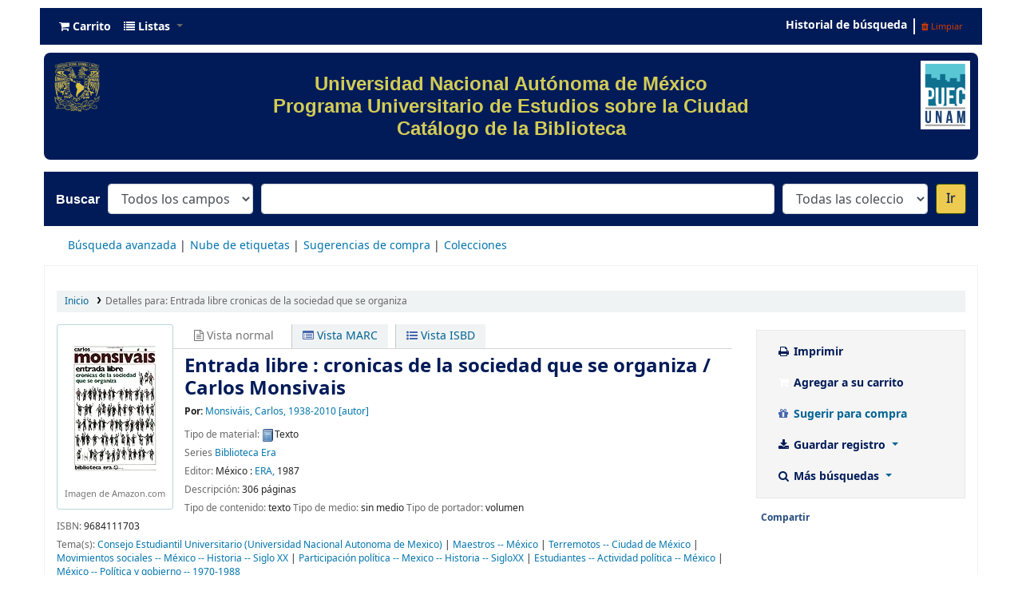

--- FILE ---
content_type: text/html; charset=UTF-8
request_url: https://bibliotecapuec.bibliotecas.unam.mx:81/cgi-bin/koha/opac-detail.pl?biblionumber=164
body_size: 17320
content:











 





<!DOCTYPE html>
<!-- TEMPLATE FILE: opac-detail.tt -->





<html lang="es-ES" class="no-js">
<head>

<title>Detalles de:  Entrada libre    cronicas de la sociedad que se organiza        &rsaquo; PUEC - UNAM Koha</title>


<meta http-equiv="Content-Type" content="text/html; charset=utf-8" />
<meta name="generator" content="Koha 21.1105000" /> <!-- leave this for stats -->
<meta name="viewport" content="width=device-width, initial-scale=1" />

<link rel="shortcut icon" href="/opac-tmpl/bootstrap/images/favicon.ico" type="image/x-icon" />

 <link type="text/css" rel="stylesheet" href="/opac-tmpl/bootstrap/lib/jquery/jquery-ui-1.12.1.min_21.1105000.css">


 
 
 


 <link type="text/css" rel="stylesheet" href="/opac-tmpl/bootstrap/css/opac_21.1105000.css">




 <link href="/opac-tmpl/bootstrap/css/print_21.1105000.css" type="text/css" media="print" rel="stylesheet">


 <style>/*Para quitar el logo de Koha del encabezado*/
#logo {
   display: none;
}

/*class navbar color (Barra superior)*/
.navbar
{
  background-color: #001b58; 
  line-height: 0.8;
  margin: 10px;
}

/*navbar color*/
.navbar-inverse .navbar-inner{
  background-image: linear-gradient(to bottom, #001b58, #001b58);
  border-color: #001b58;
  background-color: #001b58;
}

.navbar-inverse .nav li.dropdown.open>.dropdown-toggle, .navbar-inverse .nav li.dropdown.active>.dropdown-toggle, .navbar-inverse .nav li.dropdown.open.active>.dropdown-toggle {
    background-color: #001b58;
    color: #fffff;
}

/*Carrito*/
.cartlabel {
 -webkit-text-fill-color: #ffffff;
}
/*Carrito al pasar mouse*/
.cartlabel:hover{
-webkit-text-fill-color: #edca50;
}

/*Icono de carrito*/
.fa-shopping-cart{
-webkit-text-fill-color: #fff;
}
/*Ingresar al pasar mouse*/
.fa-shopping-cart:hover{
-webkit-text-fill-color: #edca50;
}

/*Listas*/
.listslabel {
-webkit-text-fill-color: #fff;
}
/*Listas al pasar mouse*/
.listslabel:hover{
-webkit-text-fill-color: #edca50;
}

/*Icono de listas*/
.fa-list{
-webkit-text-fill-color: #fff;
}
/*Ingresar al pasar mouse*/
.fa-list:hover{
-webkit-text-fill-color: #edca50;
}

/*Idioma*/
.langlabel {
-webkit-text-fill-color: #fff;
}
/*Idioma al pasar mouse*/
.langlabel:hover{
-webkit-text-fill-color: #edca50;
}

/*Bandera Idioma*/
.fa-flag{
-webkit-text-fill-color: #fff;
}

/*Bandera al pasar mouse*/
.fa-flag:hover{
-webkit-text-fill-color: #edca50;
}

/*Historial de búsqueda*/
.nav-link.login-link{
-webkit-text-fill-color: #FFF;
}

/*Historial de búsqueda al pasar el mouse*/
.nav-link.login-link:hover{
-webkit-text-fill-color: #edca50;
}

/*Bievenido*/
.userlabel{
-webkit-text-fill-color: #fff;
}

.userlabel:hover{
  -webkit-text-fill-color: #edca50;
}

.members{
-webkit-text-fill-color: #edca50;
}


/*Usuario logueado*/
a.loggedinusername{
  -webkit-text-fill-color: #001B58;
}

a.loggedinusername: hover{
  -webkit-text-fill-color: #edca50;
}

a.login-link {
  -webkit-text-fill-color: #001B58;
}


/*Barra de busqueda*/
#opac-main-search.mastheadsearch
{
  background-color: #001b58
}

/*Botón IR para búsquedas*/
.btn-primary:hover{
background: #edca50;
color: #001b58;
box-shadow: inset 0 0 0 3px #001b58;
}

.nolibrarypulldown{
border-color:#001b58;
}

/*Opciones panel derecho en el detalle del registro*/

.dropdown-toggle {
-webkit-text-fill-color: #001b58;
}
/*Opciones que despliegan listas al pasar mouse*/
.dropdown-toggle:hover{
-webkit-text-fill-color: #edca50;
}

/*Navegar resultados*/
.nav_results {
-webkit-text-fill-color: #001b58;
}

/*Hacer Reserva*/
.reserve{
-webkit-text-fill-color: #001b58;
}
/*Reserva al pasar mouse*/
.reserve:hover{
-webkit-text-fill-color: #edca50;
}

/*Imprimir*/
.print-large{
-webkit-text-fill-color: #001b58;
}
/*Imprimir al pasar mouse*/
.print-large:hover{
-webkit-text-fill-color: #edca50;
}

/*Imprimir*/
.print-large{
-webkit-text-fill-color: #001b58;
}
/*Imprimir al pasar mouse*/
.print-large:hover{
-webkit-text-fill-color: #edca50;
}

/*Guardar en sus listas*/
.addtoshelf{
-webkit-text-fill-color: #001b58;
}
/*Guardar en sus listas al pasar mouse*/
.addtoshelf:hover{
-webkit-text-fill-color: #edca50;
}

/*Agregar a su carrito*/
.addtocart{
-webkit-text-fill-color: #001b58;
}
/*Agregar a su carrito al pasar mouse*/
.addtocart:hover{
-webkit-text-fill-color: #edca50;
}

/*Quitar resaltado*/
.highlight_toggle{
-webkit-text-fill-color: #001b58;
}
/*Quitar resaltado al pasar mouse*/
.highlight_toggle:hover{
-webkit-text-fill-color: #edca50;
}

/*TITULO EN EL DETALLE DEL REGISTRO*/
.title{
-webkit-text-fill-color: #001b58;
}

/*navlist color*/
#nav a {
  color:#fff;
  border-color: #001b58;
  background-color: #001b58;
}

/*opacheader*/
#opacheader {
  background-color: #001b58; 
  border-radius: 8px; 
  color: white; 
  font-family: Arial;
   font-size:30px; 
  font-size:1vw; 
  width:auto;
  }

/*opacheader logos*/
.logounam{max-width:150px; height: auto; padding: 10px; 
 margin-bottom:10px; float:none;}

.logodep{max-width:100px; height: auto; padding: 10px;  margin-bottom:10px;} 

#menu1{color: #001b58; text-align: center;}
/*body color*/
body {
    background-color: #fff;
    font-family: arial;
    font-size: 14px;
}

/*searchbox background*/
.mastheadsearch {
/*    background: linear-gradient(to bottom, #001b58 50%, #001b58 100%)repeat scroll 0% 0% transparent;*/
background: linear-gradient(to bottom, #001b58 50%, #001b58 100%)repeat scroll 0% 0% transparent;
}

/*search label made white*/
.mastheadsearch label {
    color: #ffffff !important;
    font-family: 'Roboto', sans-serif !important;
    font-weight: 500;
    font-size: 18px;
    color: #001b58;
    background-color: #001b58;
}

.form_inline{
background-color: #001b58;
}

#opac-main-search select{max-width: 20em;}

/*Search button color*/
.btn-primary {
    color: #001b58;
    text-shadow: 0px -1px 0px rgba(0, 0, 0, 0.25);
    background-color: #fff!important;
    background-image: linear-gradient(to bottom, #edca50, #edca50);
     
}

#daily-quote {
    border: 1px solid #B3B3AF;
    border-radius: 15px 15px 15px 15px;
    margin:auto;
    text-align: center; 
}

hr {height: 0; width: 100%;}

.imgR{
  border-radius: 25%;
}

#footer{background-color: #001b58; border-radius: 20px; padding:15px;font-family: "Arial", Georgia, Serif; color: #D3CC55;line-height: 15px;}

/*Botón de Buscar en Búsqueda avanzada*/
.btn-success:hover{
  background: #edca50;
  color: #001b58;
   box-shadow: inset 0 0 0 3px #001b58;
}

.itemTitle {
    padding-top:30px;
}

#shelfbrowser td, #shelfbrowser th {
padding: 3px 5px;
width: 20%;
}

#shelfbrowser table, #shelfbrowser td, #shelfbrowser th {
    border: 0;
    font-size: 90%;
    text-align: center;
    background-color: #fff;
}

/*Opac Credits*/
#opaccredits
{
  background-color: #001b58; 
  color: #fff;
  line-height: 0.9;
  margin: 10px;
  border-radius: 9px;
  font-family: arial;
  font-size: 14px;
  color: #edca50;
}

.itemTitle {
    padding-top:30px;
}


/* CSS for Koha CoverFlow Plugin 
   This CSS was added automatically by installing the CoverFlow plugin
   Please do not modify */
.coverflow {
    height:100px;
    margin-left:25px;
    width:200px; 
}
</style>



 <link href="https://bibliotecapuec.bibliotecas.unam.mx:81/cgi-bin/koha/opac-search.pl?format=opensearchdescription" rel="search" title="Buscar PUEC - UNAM" type="application/opensearchdescription+xml">
 <link rel="unapi-server" type="application/xml" title="unAPI" href="https://bibliotecapuec.bibliotecas.unam.mx:81/cgi-bin/koha/unapi" />


<script>
    var Koha = {};
    function _(s) { return s } // dummy function for gettext
</script>

 <script src="/opac-tmpl/bootstrap/es-ES/js/locale_data_21.1105000.js"></script>

<script src="/opac-tmpl/bootstrap/js/Gettext_21.1105000.js"></script>
<script src="/opac-tmpl/bootstrap/js/i18n_21.1105000.js"></script>

<script src="/opac-tmpl/bootstrap/lib/modernizr.min_21.1105000.js"></script>
<link type="text/css" rel="stylesheet" href="/opac-tmpl/bootstrap/lib/font-awesome/css/font-awesome.min_21.1105000.css">





<link id='flipster-css' href='/api/v1/contrib/coverflow/static/jquery-flipster/jquery.flipster.min.css' type='text/css' rel='stylesheet' />
<style>
    /* CSS for Koha CoverFlow Plugin 
       This CSS was added automatically by installing the CoverFlow plugin
       Please do not modify */
    .coverflow {
        height:160px;
        margin-left:25px;
        width:850px;
    }

    .coverflow img,.coverflow .item {
        -moz-border-radius:10px;
        -moz-box-shadow:0 5px 5px #777;
        -o-border-radius:10px;
        -webkit-border-radius:10px;
        -webkit-box-shadow:0 5px 5px #777;
        border-radius:10px;
        box-shadow:0 5px 5px #777;
        height:100%;
        width:100%;
    }

    .itemTitle {
        padding-top:30px;
    }

    .coverflow .selectedItem {
        -moz-box-shadow:0 4px 10px #0071BC;
        -webkit-box-shadow:0 4px 10px #0071BC;
        border:1px solid #0071BC;
        box-shadow:0 4px 10px #0071BC;
    }
    /* End of CSS for Koha CoverFlow Plugin */
</style>
    

 <link type="text/css" rel="stylesheet" href="/opac-tmpl/lib/emoji-picker/css/emoji_21.1105000.css">
 
 <link rel="stylesheet" type="text/css" href="/opac-tmpl/lib/Chocolat/css/chocolat_21.1105000.css">
</head>





 


 




 

<body ID="opac-detail" class="branch-default scrollto" >















<button id="scrolltocontent">Saltar al contenido principal</button>
<div id="wrapper">
 <div id="header-region" class="noprint">
 <nav class="navbar navbar-expand">
 <div id="logo">
 <a class="navbar-brand" href="/cgi-bin/koha/opac-main.pl">
  PUEC - UNAM  </a>
 </div>
 
 <div id="cartDetails" class="cart-message">Su carrito está vacío</div>
 
 <ul id="cart-list-nav" class="navbar-nav">
 
 <li class="nav-item js-show">
 <a class="nav-link" href="#" id="cartmenulink" role="button" title="Reunir ítems en los que esta interesado">
 <i id="carticon" class="fa fa-shopping-cart fa-icon-black" aria-hidden="true"></i> <span class="cartlabel">Carrito</span> <span id="basketcount"></span>
 </a>
 </li>
 
 <li class="divider-vertical"></li>
 
 <li class="nav-item dropdown">
 <a aria-expanded="false" aria-haspopup="true" class="nav-link dropdown-toggle" data-toggle="dropdown" href="/cgi-bin/koha/opac-shelves.pl" id="listsmenu" role="button" title="Mostrar listas"><i class="fa fa-list fa-icon-black" aria-hidden="true"></i> <span class="listslabel">Listas</span>
 </a>
 <div aria-labelledby="listsmenu" role="menu" class="dropdown-menu">
 
 
 
 <a class="dropdown-item" href="/cgi-bin/koha/opac-shelves.pl?op=list&amp;public=0" tabindex="-1" role="menuitem"><strong>Sus listas</strong></a>
 
 <a class="dropdown-item" href="/cgi-bin/koha/opac-shelves.pl?op=add_form" tabindex="-1" role="menuitem">Ingrese para crear sus propias listas</a>
 
 
 </div> <!-- / .dropdown-menu -->
 </li> <!-- / .nav-item.dropdown -->
 
 </ul> <!-- / .navbar-nav -->

 
 
 <ul id="members" class="navbar-nav">
 <li class="nav-item dropdown">
 
 
 
 
 

 
 </li>
 
 
 <li class="nav-item search_history">
 <a class="nav-link login-link" href="/cgi-bin/koha/opac-search-history.pl" title="Ver su historial de búsqueda">Historial de búsqueda</a>
 </li>
 <li class="divider-vertical"></li>
 <li class="nav-item">
 <a class="nav-link logout clearsh" href="/cgi-bin/koha/opac-search-history.pl?action=delete" title="Eliminar historial de búsqueda"><i class="fa fa-trash" aria-hidden="true"></i> Limpiar</a>
 </li>
 
 
 </ul>
 
 </nav> <!-- /navbar -->

 
 <div class="container-fluid">
 <div class="row">
 <div class="col">
 
 
 <div id="opacheader">
 
 <div class="default_item">
 
 <div class="default_body"><div><a href="https://www.unam.mx" target="_blank" rel="noopener"> <img height="7%" width="7%" class="logounam" style="float: left;" src="/opac-tmpl/bootstrap/images/unam_oro.gif" alt="" /> </a> <a href="https://www.puec.unam.mx" target="_blank" rel="noopener"><img height="7%" width="7%" class="logodep" style="float: right;" src="/opac-tmpl/bootstrap/images/logo-puec.png" alt="" /> </a>
<h1 align="center" style="padding-top: 25px; padding-right: 25px; padding-bottom: 25px;"><span style="color: #d3cc55;">Universidad Nacional Aut&oacute;noma de M&eacute;xico</span><br /><span style="color: #d3cc55;">Programa Universitario de Estudios sobre la Ciudad </span><br /><span style="color: #d3cc55;">Cat&aacute;logo de la Biblioteca </span></h1>
</div></div>
 </div>
 
 </div>
 

 </div>
 </div>
 </div>
 

 </div> <!-- / header-region -->

 
 <div class="container-fluid">
 
 <div class="row">
 <div class="col">
 <div id="opac-main-search" class="mastheadsearch">
 
 <form name="searchform" method="get" action="/cgi-bin/koha/opac-search.pl" id="searchform">
 <div class="form-row align-items-center">
 <div class="col-sm-auto order-1 order-sm-1">
 <label for="masthead_search"> Buscar  </label>
 </div>
 <div class="col-sm-auto order-2 order-sm-2">
 <select name="idx" id="masthead_search" class="form-control">
 
 <option value="">Todos los campos</option>
 
 
 <option value="ti">Título</option>
 
 
 <option value="au">Autor</option>
 
 
 <option value="su">Tema</option>
 
 
 <option value="nb">ISBN</option>
 
 
 <option value="ns">ISSN</option>
 
 
 <option value="se">Series</option>
 
 
 
 <option value="callnum">Clasificación</option>
 
 
 </select>
 </div> <!-- /.col-sm-auto -->

 <div class="col order-4 order-sm-3">
 
 <input class="transl1 form-control" id="translControl1" name="q" title="Escriba el término de búsqueda" type="text" /><span id="translControl"></span>
 
 </div> <!-- /.col -->

 
 <div class="col-sm col-md-3 col-lg-2 order-3 order-sm-4">
 <select name="limit" id="select_library" class="form-control">
 <option value="">Todas las colecciones</option>

 

 
 
 <option value="branch:L2950">Libros. PUEC</option>
 
 
 
 <option value="branch:P2950">Revistas</option>
 
 
 
 <option value="branch:T2950">Tesis</option>
 
 

 
 </select> <!-- /#select_library -->
 </div> <!-- /.col-sm-auto -->
 <div class="col-sm-auto order-5">
 <button type="submit" id="searchsubmit" class="btn btn-primary">Ir</button>
 </div>
 
 </div> <!-- /.form-row -->
 <input type="hidden" name="weight_search" value="1">
 </form>
 
 </div><!-- /#opac-main-search -->
 </div> <!-- /.col -->
 </div> <!-- /.row -->
 

 <div class="row">
 <ul class="nav" id="moresearches">
 <li class="nav-item">
 <a href="/cgi-bin/koha/opac-search.pl">Búsqueda avanzada</a>
 </li>
 
 
 
 
 
 <li class="nav-item">
 <a href="/cgi-bin/koha/opac-tags.pl">Nube de etiquetas</a>
 </li>
 
 
 
 
 
 
 <li class="nav-item">
 <a href="/cgi-bin/koha/opac-suggestions.pl?suggested_by_anyone=1">Sugerencias de compra</a>
 </li>
 
 
 <li class="nav-item">
 <a id="library_page" href="/cgi-bin/koha/opac-library.pl">
  Colecciones  </a>
 </li>
 
 </ul> <!-- /.nav#moresearches -->
 </div> <!-- /.row -->
 </div> <!-- /.container-fluid -->
 

 <!-- Login form hidden by default, used for modal window -->
 <div id="loginModal" class="modal" tabindex="-1" role="dialog" aria-labelledby="modalLoginLabel" aria-hidden="true">
 <div class="modal-dialog">
 <div class="modal-content">
 <div class="modal-header">
 <h2 class="modal-title" id="modalLoginLabel">Ingresar a su cuenta</h2>
 <button aria-label="Cerrar" class="closebtn" data-dismiss="modal" type="button">
 <span aria-hidden="true">&times;</span>
 </button>
 </div>
 <form action="/cgi-bin/koha/opac-user.pl" method="post" name="auth" id="modalAuth">
 <input type="hidden" name="has-search-query" id="has-search-query" value="" />
 <div class="modal-body">
 
 
 
 <input type="hidden" name="koha_login_context" value="opac" />
 <fieldset class="brief">
 <label for="muserid">Usuario:</label><input type="text" id="muserid" name="userid" autocomplete="off" />
 <label for="mpassword">Contraseña:</label><input type="password" id="mpassword" name="password" autocomplete="off" />
 
 <div id="nologininstructions-modal" class="nologininstructions">
 
 
 <div id="OpacLoginInstructions">
 
 <div class="default_item">
 
 <div class="default_body">Si a&uacute;n no tiene usuario y contrase&ntilde;a, vaya al mostrador de circulaci&oacute;n la pr&oacute;xima vez que est&eacute; en la biblioteca.</div>
 </div>
 
 </div>
 

 </div>
 
 
 <div id="forgotpassword-modal" class="forgotpassword">
 <a href="/cgi-bin/koha/opac-password-recovery.pl">¿Olvidó su contraseña?</a>
 </div>
 
 
 </fieldset>
 
 </div>
 
 <div class="modal-footer">
 <input class="btn btn-primary" type="submit" value="Ingresar" />
 </div>
 
 </form> <!-- /#auth -->
 </div> <!-- /.modal-content -->
 </div> <!-- /.modal-dialog -->
 </div> <!-- /#modalAuth -->


<div class="main">
 <nav id="breadcrumbs" aria-label="Breadcrumb" class="breadcrumbs">
 <ol class="breadcrumb">
 <li class="breadcrumb-item">
 <a href="/cgi-bin/koha/opac-main.pl">Inicio</a>
 </li>
 <li class="breadcrumb-item active">
 <a href="#" aria-current="page"><span>Detalles para: </span>
 <span class="biblio-title">Entrada libre </span>
  <span class="subtitle">cronicas de la sociedad que se organiza </span>





</a>
 </li>
 </ol>
 </nav> <!-- /#breadcrumbs -->

 <div class="container-fluid">
 <div class="row">
 <div class="col-lg-9">
 <div id="catalogue_detail_biblio" class="maincontent" data-biblionumber="164">

 <div class="bookcover">

 <div id="biblio-cover-slider" class="cover-slider">
 

 
 <div class="cover-image" id="amazon-bookcoverimg">
 <a href="https://images-na.ssl-images-amazon.com/images/P/9684111703.01.LZZZZZZZ.jpg" title="Imagen de cubierta de Amazon">
 <img alt="Imagen de cubierta de Amazon" data-link="http://www.amazon.com/gp/reader/9684111703#reader-link" src="https://images-na.ssl-images-amazon.com/images/P/9684111703.01.MZZZZZZZ.jpg" />
 </a>
 <div class="hint">Imagen de Amazon.com</div>
 </div>
 

 

 

 

 

 
 

 
 </div> <!-- /.cover-slider -->

 </div><!-- / .bookcover -->

 <abbr class="unapi-id" title="koha:biblionumber:164"><!-- unAPI --></abbr>
 
 <span class="Z3988" title="ctx_ver=Z39.88-2004&amp;amp;rft_val_fmt=info%3Aofi%2Ffmt%3Akev%3Amtx%3Abook&amp;amp;rft.genre=book&amp;amp;rft.btitle=Entrada%20libre%20%3A%20cronicas%20de%20la%20sociedad%20que%20se%20organiza%20%2F&amp;amp;rft.isbn=9684111703&amp;amp;rft.au=Monsiv%C3%A1is%2C%20Carlos%2C"></span>
 

 <div id="views">
 <span class="view current-view"><span id="Normalview"><i class="fa fa-file-text-o" aria-hidden="true"></i> Vista normal</span></span>
 <span class="view">
 <a id="MARCview" class="btn btn-link" href="/cgi-bin/koha/opac-MARCdetail.pl?biblionumber=164"><i class="fa fa-list-alt" aria-hidden="true"></i> Vista MARC</a>
 </span>
 
 <span class="view"><a id="ISBDview" class="btn btn-link" href="/cgi-bin/koha/opac-ISBDdetail.pl?biblionumber=164"><i class="fa fa-list-ul" aria-hidden="true"></i> Vista ISBD</a></span>
 
 </div>

 

<div class="record" vocab="http://schema.org/" typeof="CreativeWork Producto" resource="#registro">
<h1 class="title" property="name">Entrada libre : cronicas de la sociedad que se organiza / <span class="title_resp_stmt">Carlos Monsivais </span>
</h1>
<span class="results_summary author h3"><span class="byAuthor">Por: </span><a href="/cgi-bin/koha/opac-search.pl?q=au:%22Monsiv%C3%A1is%2C%20Carlos%2C%22" class="colaboradores"><span resource="#record"><span property="autor" typeof="Persona"><span property="name">Monsiváis, Carlos<span class="authordates">, 1938-2010</span></span></span></span><span class="relatorcode"> [autor]</span></a></span><span class="results_summary type"><span class="label">Tipo de material: </span><img src="/opac-tmpl/lib/famfamfam/BK.png" alt="Texto" class="materialtype mt_icon_BK">Texto</span><span class="results_summary series"><span class="label">Series </span><a href="/cgi-bin/koha/opac-search.pl?q=se,phr:%22Biblioteca%20Era%22">Biblioteca Era</a></span><span class="results_summary rda264"><span class="label">Editor: </span>México : <a href="/cgi-bin/koha/opac-search.pl?q=Provider:ERA%2C">ERA,</a> 1987</span><span class="results_summary description"><span class="label">Descripción: </span><span property="description">306 páginas</span></span><span class="results_summary" id="content_type"><span class="label">Tipo de contenido: </span>texto <span class="label">Tipo de medio: </span>sin medio <span class="label">Tipo de portador: </span>volumen</span><span class="results_summary isbn"><span class="label">ISBN: </span><span property="isbn">9684111703</span></span><span class="results_summary subjects"><span class="label">Tema(s): </span><span property="keywords"><a class="asunto" href="/cgi-bin/koha/opac-search.pl?q=su:%22Consejo%20Estudiantil%20Universitario%20Universidad%20Nacional%20Autonoma%20de%20Mexico%22">Consejo Estudiantil Universitario (Universidad Nacional Autonoma de Mexico)</a></span> | <span property="keywords"><a class="asunto" href="/cgi-bin/koha/opac-search.pl?q=su:%22Maestros%22">Maestros -- México</a></span> | <span property="keywords"><a class="asunto" href="/cgi-bin/koha/opac-search.pl?q=su:%22Terremotos%22">Terremotos -- Ciudad de México</a></span> | <span property="keywords"><a class="asunto" href="/cgi-bin/koha/opac-search.pl?q=su:%22Movimientos%20sociales%22">Movimientos sociales -- México -- Historia -- Siglo XX</a></span> | <span property="keywords"><a class="asunto" href="/cgi-bin/koha/opac-search.pl?q=su:%22Participaci%C3%B3n%20pol%C3%ADtica%22">Participación política -- Mexico -- Historia -- SigloXX</a></span> | <span property="keywords"><a class="asunto" href="/cgi-bin/koha/opac-search.pl?q=su:%22Estudiantes%22">Estudiantes -- Actividad política -- México</a></span> | <span property="keywords"><a class="asunto" href="/cgi-bin/koha/opac-search.pl?q=su:%22M%C3%A9xico%22">México -- Política y gobierno -- 1970-1988</a></span></span><span class="results_summary loc"><span class="label">Clasificación LoC:</span>HN120.M45 | M65</span>
</div>




 

 

 

 
 <div class="results_summary tags">
 
 <span class="label">Etiquetas de esta biblioteca:</span>
 <span class="notags">No hay etiquetas de esta biblioteca para este título.</span>
 
 
 
 <span class="login4tags">
 
 <a class="loginModal-trigger" data-toggle="modal" role="button" href="/cgi-bin/koha/opac-user.pl">Ingresar para agregar etiquetas.</a>
 
 </span>
 
 
 </div> <!-- /.results_summary.tags -->
 

 
 
 

 

 
 



 
 <form method="post" action="/cgi-bin/koha/opac-ratings.pl">
 <legend class="sr-only">Valoración</legend>
 <div class="results_summary ratings">

 
 

 
 <select id="star_rating" name="rating" data-rating-enabled="0" disabled="disabled" autocomplete="off">
 
 
 <option value="" selected="selected"></option>
 
 
 
 <option value="1">1</option>
 
 
 
 <option value="2">2</option>
 
 
 
 <option value="3">3</option>
 
 
 
 <option value="4">4</option>
 
 
 
 <option value="5">5</option>
 
 
 </select>
 <img id="rating-loading" style="display:none" src="/opac-tmpl/bootstrap/images/spinner-small.gif" alt="" />

 <!-- define some hidden vars for ratings -->

 <input  type="hidden" name='biblionumber'  value="164" />
 <input  type="hidden" name='rating_value' id='rating_value' value="" />

 &nbsp; <input name="rate_button" type="submit" value="Valóreme" />&nbsp;

 
 <span id="rating_value_text"></span>
 <span id="cancel_rating_text" style="display:none;"><a href="#"><i class="fa fa-remove" aria-hidden="true"></i> Cancelar calificación</a>.</span>
 

 <span id="rating_text">Valoración media: 0.0 (0 votos)</span>
 </div>
 </form>
 

 

 

 

 </div> <!-- / #catalogue_detail_biblio -->

 <div id="bibliodescriptions" class="toptabs">
 <ul>
 
 <li id="tab_holdings">
 
 
 <a href="#holdings">
 
 
 <span>Existencias</span>
 
 
   ( 1 )</a>
 </li>
 
 
 
 
 
 
 
 <li id="tab_descriptions"> <a href="#descriptions">Notas de título ( 1 )</a></li>
 
 
 
 

 

 

 
 <li id="tab_comments"><a href="#comments">Comentarios ( 0 )</a></li>
 

 

 

 

 

 

 </ul>

 


 <div id="holdings">
 
 
 <table class="table table-bordered table-striped" id="holdingst">
 <caption class="sr-only">Existencias</caption>
 <thead>
 <tr>

 
 
 <th id="item_itemtype" data-colname="item_itemtype" class="itype">Tipo de ítem</th>
 
 
 <th id="item_current_location" data-colname="item_current_location" class="item_location">Biblioteca actual</th>
 
 
 
 <th id="item_ccode" data-colname="item_ccode" class="collection">Colección</th>
 
 
 <th id="item_callnumber" data-colname="item_callnumber" class="call_no">Clasificación</th>
 
 
 
 
 <th id="item_copy" data-colname="item_copy" class="copynumber">Copia número</th>
 
 <th id="item_status" data-colname="item_status" class="status">Estado</th>
 
 <th id="item_datedue" data-colname="item_datedue" class="date_due">Fecha de vencimiento</th>
 <th id="item_barcode" data-colname="item_barcode" class="barcode">Código de barras</th>
 
 <th id="item_holds" data-colname="item_holds">Reserva de ítems</th>
 
 
 </tr>
 </thead>
 <tbody>
 
 <tr vocab="http://schema.org/" typeof="Offer">

 

 
 <td class="itype">
 
 
 <img src="/opac-tmpl/bootstrap/itemtypeimg/liblime-kids/libro-icono-60px.gif" title="Libros" alt="Libros" />
 
 
 Libros
 </td>
 
 
 <td class="location" property="seller">
 <link property="itemOffered" href="#record" />
 <link property="businessFunction" href="http://purl.org/goodrelations/v1#LeaseOut">
 <span class="" title="">
 
 <span>Libros. PUEC</span>
 
 </span>
 <div class="branch-info-tooltip"></div>

 
 <span class="shelvingloc">Libros</span>
 

 </td>
 

 

 
 <td class="collection">General   </td>
 

 

 <td class="call_no" property="sku">
 
 HN120.M45 M65
 
 
 (<a href="/cgi-bin/koha/opac-detail.pl?biblionumber=164&amp;shelfbrowse_itemnumber=1183#holdings">Navegar estantería<span class="sr-only">(Abre debajo)</span></a>)
 
 
 
 </td>

 

 
 
 <td class="copynumber">1</td>
 <td class="status">
 <link property="availability" href="http://schema.org/InStock" />









 
 



















 
 <span class="item-status available">Disponible </span>

</td>
 
 <td class="date_due" data-order=""></td>
 <td class="barcode" property="serialNumber">2290</td>
 
 <td class="holds_count">
   
 
 </td>
 
 
 </tr>
 
 </tbody>
 </table>

 
 
 
 <div id="bib_holds">
 
 <span>Total de reservas: 0</span>
 
 
 </div>
 

 
 
 

 
 

 <br style="clear:both;" />
 </div> <!-- / #holdings -->

 

 
 <div id="descriptions">
 <div class="content_set">

 

 
 <div id="marcnotes">
 
 <p>
 
 Reimpresiones: (11a, 2001)
 
 </p>
 
 </div>
 

 </div> <!-- /.content_set -->
 </div> <!-- / #descriptions -->
 

 

 

 

 

 

 
 <div id="comments">
 <div id="newcomment"></div>
 
 <p>No hay comentarios en este titulo.</p>
 

 
 <div id="addcomment">
 <a class="login-link loginModal-trigger" role="button" data-toggle="modal" href="/cgi-bin/koha/opac-user.pl">Ingresar a su cuenta</a> para colocar un comentario. </div>
 
 </div> <!-- / #comments -->
 

 

 

 

 </div> <!-- / #bibliodescriptions -->

 

 

 </div> <!-- /.col-lg-10 -->

 <div class="col-lg-3">
 <div id="ulactioncontainer">

 

 

<ul id="action">
 
 
 
 
 
 
 

 <li><a class="print-large btn btn-link btn-lg" href="#"><i class="fa fa-fw fa-print" aria-hidden="true"></i> Imprimir</a></li>

 
 
 

 
 
 

 
 
 <li><a data-biblionumber="164" class="addtocart cart164 addrecord btn btn-link btn-lg" href="#"><i class="fa fa-fw fa-shopping-cart" aria-hidden="true"></i> Agregar a su carrito</a> <a style="display:none;" data-biblionumber="164" class="cartRemove cartR164" href="#">(remover)</a></li>
 
 

 
 <li><a class="suggest_for_purchase btn btn-link btn-lg" href="/cgi-bin/koha/opac-suggestions.pl?op=add&biblionumber=164"><i class="fa fa-fw fa-gift" aria-hidden="true"></i> Sugerir para compra</a></li>
 

 


 

 
 
 <li>
 <div id="export">
 <div class="dropdown">
 <a id="format" class="btn btn-link btn-lg dropdown-toggle" data-toggle="dropdown" href="#"><i class="fa fa-fw fa-download" aria-hidden="true"></i> Guardar registro <b class="caret"></b></a>
 <div class="dropdown-menu dropdown-menu-right" aria-labelledby="format">
 
 
 <a class="dropdown-item" href="/cgi-bin/koha/opac-export.pl?op=export&amp;bib=164&amp;format=bibtex">
 BIBTEX  </a>
 
 
 
 <a class="dropdown-item" href="#" data-toggle="modal" data-target="#exportModal_">Dublin Core</a>
 
 
 
 <a class="dropdown-item" href="/cgi-bin/koha/opac-export.pl?op=export&amp;bib=164&amp;format=marcxml">
 MARCXML  </a>
 
 
 
 <a class="dropdown-item" href="/cgi-bin/koha/opac-export.pl?op=export&amp;bib=164&amp;format=marc8">
 MARC (no-Unicode/MARC-8)  </a>
 
 
 
 <a class="dropdown-item" href="/cgi-bin/koha/opac-export.pl?op=export&amp;bib=164&amp;format=utf8">
 MARC (Unicode/UTF-8)  </a>
 
 
 
 <a class="dropdown-item" href="/cgi-bin/koha/opac-export.pl?op=export&amp;bib=164&amp;format=marcstd">
 MARC (Unicode/UTF-8, estándar)  </a>
 
 
 
 <a class="dropdown-item" href="/cgi-bin/koha/opac-export.pl?op=export&amp;bib=164&amp;format=mods">
 MODS (XML)  </a>
 
 
 
 <a class="dropdown-item" href="/cgi-bin/koha/opac-export.pl?op=export&amp;bib=164&amp;format=ris">
 RIS  </a>
 
 
 
 <a class="dropdown-item" href="/cgi-bin/koha/opac-export.pl?op=export&amp;bib=164&amp;format=isbd">
 ISBD  </a>
 
 
 </div> <!-- /.dropdown-menu -->
 </div> <!-- /.dropdown -->
 </div> <!-- /#export -->
 </li>
 

 
 <li>
 <div id="moresearches_menu">
 <div class="dropdown">
 <a id="furthersearches" class="btn btn-link btn-lg dropdown-toggle" data-toggle="dropdown" href="#" role="button" aria-haspopup="true" aria-expanded="false">
 <i class="fa fa-fw fa-search" aria-hidden="true"></i> Más búsquedas </a>
 <div class="dropdown-menu dropdown-menu-right" aria-labelledby="furthersearches">
 <div class="dropdown-header">Buscar este título en:</div>
 <div style="font-size:9pt; color: #212529" >
 <a href="http://worldcat.org/search?q=Entrada%20libre" style="color:black" target="_blank" >Other Libraries (WorldCat) </a>
 <a href="http://www.scholar.google.com/scholar?q=Entrada%20libre" style="color:black" target="_blank">Other Databases (Google Scholar)</a>
 <a href="http://www.bookfinder.com/search/?author=Monsiv%C3%A1is%2C%20Carlos&title=Entrada%20libre&st=xl&ac=qr" style="color:black" target="_blank">Online Stores (Bookfinder.com)</a>
 <a href="https://openlibrary.org/search/?author=(Monsiv%C3%A1is%2C%20Carlos)&title=(Entrada%20libre)" style="color:black" target="_blank">Open Library (openlibrary.org)</a>
 <a href="https://librunam.dgb.unam.mx/F/?func=find-B&request=Entrada%20libre&find_code=WRD&adyacent=N&local_base=MX001&x=0&y=0&filter_code_2=WYR&filter_request_2=&filter_code_3=WYR&filter_request_3" style="color:black" target="_blank">LIBRUNAM </a>
 <a href="https://tesiunam.dgb.unam.mx/F/?func=find-B&request=Entrada%20libre&find_code=WRD&adyacent=N&local_base=TES01&x=0&y=0&filter_code_2=WYR&filter_request_2=&filter_code_3=WYR&filter_request_3" style="color:black" target="_blank">TESIUNAM</a>
 <a href="https://seriunam.dgb.unam.mx/F/?func=find-B&request=Entrada%20libre&find_code=WRD&adyacent=N&local_base=SER01&x=0&y=0&filter_code_2=WYR&filter_request_2=&filter_code_3=WYR&filter_request_3" style="color:black" target="_blank">SERIUNAM</a>
</div>

 </div>
 </div>
 </div>
 </li>
 
</ul>

<!-- Dublin Core Modal Form -->
<div class="modal" id="exportModal_" tabindex="-1" role="dialog" aria-labelledby="exportModalLabel" aria-hidden="true">
 <div class="modal-dialog">
 <div class="modal-content">
 <div class="modal-header">
 <h3 class="modal-title" id="exportModalLabel">Exportando a Dublin Core...</h3>
 <button type="button" class="closebtn" data-dismiss="modal" aria-hidden="true">&times;</button>
 </div>
 <form method="get" action="/cgi-bin/koha/opac-export.pl">
 <div class="modal-body">
 <fieldset id="dc_fieldset">
 <input id="input-simple" type="radio" name="format" value="rdfdc">
 <label class="label_dc" for="input-simple">DC-RDF simple</label>
 <br>
 <input id="input-oai" type="radio" name="format" value="oaidc" checked>
 <label class="label_dc" for="input-oai">OAI-DC</label>
 <br>
 <input id="input-srw" type="radio" name="format" value="srwdc">
 <label class="label_dc" for="input-srw">SRW-DC</label>
 <br>
 <input type="hidden" name="op" value="export">
 <input type="hidden" name="bib" value="164">
 </fieldset>
 </div>
 <div class="modal-footer">
 <button type="submit" class="btn btn-primary">Exportar</button>
 <button class="btn btn-link btn-lg" data-dismiss="modal" aria-hidden="true">Cancelar</button>
 </div>
 </form>
 </div> <!-- /.modal-content -->
 </div> <!-- /.modal-dialog -->
</div> <!-- /.modal -->


 

 

 
 <div id="social_networks" class="clearfix">
 <span>Compartir</span>
 
 
  
 </div> <!-- /#social_networks -->
 
 </div> <!-- / .ulactioncontainer -->
 </div> <!-- / .col-lg-3 -->
 </div> <!-- / .row -->
 <div class="row">
 

 

 
 </div> <!-- / .row -->
 </div> <!-- / .container-fluid -->
</div> <!-- / .main -->












 
 
 <div class="container-fluid">
 <div class="row">
 <div class="col">
 
 
 <div id="opaccredits">
 
 <div class="default_item">
 
 <div class="default_body"><br />
<div style="text-align: center;">Universidad Nacional Aut&oacute;noma de M&eacute;xico&nbsp;<br /><br />Biblioteca del Programa Universitario de Estudios sobre la Ciudad<br /><br /><strong>&copy;2022 Direcci&oacute;n General de Bibliotecas y Servicios Digitales de Informaci&oacute;n, UNAM</strong><br /><br /><br /><a href="https://www.puec.unam.mx/index.php/component/content/article?layout=edit&amp;id=1070&amp;Itemid=101" title="Aviso de Privacidad" target="_blank" rel="noopener">Aviso de Privacidad</a><br /><br /></div>
<!-- Matomo -->
<script>
  var _paq = window._paq = window._paq || [];
  /* tracker methods like "setCustomDimension" should be called before "trackPageView" */
  _paq.push(['trackPageView']);
  _paq.push(['enableLinkTracking']);
  (function() {
    var u="https://estadistica.dgb.unam.mx/";
    _paq.push(['setTrackerUrl', u+'matomo.php']);
    _paq.push(['setSiteId', '65']);
    var d=document, g=d.createElement('script'), s=d.getElementsByTagName('script')[0];
    g.async=true; g.src=u+'matomo.js'; s.parentNode.insertBefore(g,s);
  })();
</script>
<!-- End Matomo Code --></div>
 </div>
 
 </div>
 

 </div>
 </div>
 </div>
 

 
 </div> <!-- / #wrapper in masthead.inc -->

 
 
 


<!-- JavaScript includes -->
<script src="/opac-tmpl/bootstrap/lib/jquery/jquery-3.4.1.min_21.1105000.js"></script>
<script src="/opac-tmpl/bootstrap/lib/jquery/jquery-migrate-3.1.0.min_21.1105000.js"></script>
<script src="/opac-tmpl/bootstrap/lib/jquery/jquery-ui-1.12.1.min_21.1105000.js"></script>
<script>
// Resolve name collision between jQuery UI and Twitter Bootstrap
$.widget.bridge('uitooltip', $.ui.tooltip);
</script>
<script src="/opac-tmpl/bootstrap/lib/bootstrap/js/bootstrap.bundle.min_21.1105000.js"></script>
<script src="/opac-tmpl/bootstrap/lib/fontfaceobserver.min_21.1105000.js"></script>
<script src="/opac-tmpl/bootstrap/js/global_21.1105000.js"></script>
<script>
    Modernizr.load([
        // Test need for polyfill
        {
            test: window.matchMedia,
            nope: "/opac-tmpl/bootstrap/lib/media.match.min_21.1105000.js"
        },
        // and then load enquire
        "/opac-tmpl/bootstrap/lib/enquire.min_21.1105000.js",
        "/opac-tmpl/bootstrap/js/script_21.1105000.js",
    ]);

    // Fix for datepicker in a modal
    $.fn.modal.Constructor.prototype.enforceFocus = function () {};
</script>

<script>
        var NO_AMAZON_IMAGE = _("No hay imagen de cubierta disponible");

</script>
<script src="/opac-tmpl/bootstrap/js/amazonimages_21.1105000.js"></script>


<script>

    var MSG_CONFIRM_AGAIN = _("Advertencia: No puede deshacerse. Por favor confirmar nuevamente")
    var MSG_DELETE_SEARCH_HISTORY = _("¿Está seguro que desea eliminar su historial de búsqueda?");
    var MSG_NO_SUGGESTION_SELECTED = _("No se seleccionó ninguna sugerencia");
    var MSG_SEARCHING = _("Buscando %s...");
    var MSG_ERROR_SEARCHING_COLLECTION = _("Error de la búsqueda en la colección %s");
    var MSG_NO_RESULTS_FOUND_IN_COLLECTION = _("No se han encontrado resultados en la colección de la biblioteca %s");
    var MSG_RESULTS_FOUND_IN_COLLECTION = _("Se encontraron %s resultados en la colección de la biblioteca %s");
    var MSG_BY = _("por");
    var MSG_TYPE = _("Tipo");
    var MSG_NEXT = _("Siguiente");
    var MSG_PREVIOUS = _("Previo");
    var MSG_CHECKOUTS = _("Préstamos");
    var MSG_NO_CHECKOUTS = _("Sin préstamos");
    var MSG_CHECK_OUT = _("Préstamo");
    var MSG_CHECK_OUT_CONFIRM = _("¿Está seguro de querer prestar esta éste ítem?");
    var MSG_CHECKED_OUT_UNTIL = _("Prestado hasta %s");
    var MSG_CHECK_IN = _("Devolución");
    var MSG_CHECK_IN_CONFIRM = _("¿Está seguro de querer devolver éste ítem?");
    var MSG_NO_CHECKOUTS = _("Sin préstamos");
    var MSG_DOWNLOAD = _("Bajar");
    var MSG_HOLDS = _("Reservas");
    var MSG_NO_HOLDS = _("Sin reservas");
    var MSG_PLACE_HOLD = _("Hacer reserva");
    var MSG_CANCEL_HOLD = _("Cancelar");
    var MSG_CANCEL_HOLD_CONFIRM = _("¿Está seguro que desea cancelar esta reserva?");
    var MSG_ON_HOLD = _("Reservado");

    
        var MSG_TAGS_DISABLED = _("Lo sentimos, las etiquetas no están habilitadas en este sistema.");
        var MSG_TAG_ALL_BAD = _("Error! Su etiqueta tenía código ilegal. NO ha sido agregada. Intente nuevamente con texto plano.");
        var MSG_ILLEGAL_PARAMETER = _("¡Error! Parámetro ilegal");
        var MSG_TAG_SCRUBBED = _("Nota: su etiqueta contenía código que fue removido. La etiqueta fue agregada como ");
        var MSG_ADD_TAG_FAILED = _("¡Error! La adición de etiquetas falló en");
        var MSG_ADD_TAG_FAILED_NOTE = _("Nota: solo puede etiquetar un ítem con determinado término una vez. Vea 'Mis Etiquetas' para ver sus etiquetas actuales.");
        var MSG_DELETE_TAG_FAILED = _("Error! No puede eliminar la etiqueta");
        var MSG_DELETE_TAG_FAILED_NOTE = _("Nota: sólo puede eliminar sus propias etiquetas.")
        var MSG_LOGIN_REQUIRED = _("Debe ingresar a su cuenta para agregar etiquetas.");
        var MSG_TAGS_ADDED = _("Etiquetas agregadas: ");
        var MSG_TAGS_DELETED = _("Etiquetas agregadas: ");
        var MSG_TAGS_ERRORS = _("Errores: ");
        var MSG_MULTI_ADD_TAG_FAILED = _("No se pudo agregar una o más etiquetas.");
        var MSG_NO_TAG_SPECIFIED = _("No se especificó etiqueta.");
    
    
    

    
        $(window).load(function() {
            verify_images();
         });
    
    $(".print-large").on("click",function(){
        window.print();
        return false;
    });
    $(".addtoshelf").on("click",function(e){
        e.preventDefault();
        Dopop( this.href );
    });
    $("body").on("click", ".addtocart", function(e){
        e.preventDefault();
        var biblionumber = $(this).data("biblionumber");
        addRecord( biblionumber );
    });
    $("body").on("click", ".cartRemove", function(e){
        e.preventDefault();
        var biblionumber = $(this).data("biblionumber");
        delSingleRecord( biblionumber );
    });
    $(".clearsh").on("click", function(){
        return confirmDelete(MSG_DELETE_SEARCH_HISTORY);
    });

</script>


 <script src="/opac-tmpl/bootstrap/js/basket_21.1105000.js"></script>


<script src="/opac-tmpl/bootstrap/js/tags_21.1105000.js"></script>











<script src="/opac-tmpl/lib/js-cookie/js.cookie-3.0.1.min_21.1105000.js"></script>
<script>
$(document).ready(function() {
    if($('#searchsubmit').length) {
        $(document).on("click", '#searchsubmit', function(e) {
            Cookies.remove("form_serialized", { path: '/'});
            Cookies.remove("form_serialized_limits", { path: '/'});
            Cookies.remove("search_path_code", { path: '/'});
        });
    }
});
</script>

 

<script src="/opac-tmpl/lib/jquery/plugins/jquery.dataTables.min_21.1105000.js"></script>
<script>
    var MSG_DT_FIRST = _("Primero");
    var MSG_DT_LAST = _("Último");
    var MSG_DT_NEXT = _("Siguiente");
    var MSG_DT_PREVIOUS = _("Previo");
    var MSG_DT_EMPTY_TABLE = _("No hay datos disponibles en tabla");
    var MSG_DT_INFO = _("Mostrando _START_ a _END_ de _TOTAL_");
    var MSG_DT_INFO_EMPTY = _("No hay entradas para mostrar");
    var MSG_DT_INFO_FILTERED = _("(filtrado de _MAX_ entradas totales)");
    var MSG_DT_LENGTH_MENU = _("Mostrar _MENU_ entradas");
    var MSG_DT_LOADING_RECORDS = _("Cargando...");
    var MSG_DT_PROCESSING = _("Procesando...");
    var MSG_DT_SEARCH = _("Buscar:");
    var MSG_DT_ZERO_RECORDS = _("No se encontraron registros coincidentes");
    var MSG_DT_COPY_TO_CLIPBOARD = _("Copiar al portapapeles");
    var MSG_DT_COPY_KEYS = _("Presione <i>ctrl</i> or <i>⌘</i> + <i>C</i> para copiar los datos de la tabla<br>al portapapeles de su sistema.<br><br>Para cancelar, haga clic en este mensaje o presione escape.");
    var MSG_DT_COPIED_ROWS = _("Copiado %d filas al portapapeles");
    var MSG_DT_COPIED_ONE_ROW = _("Copiado al portapeles una fila");
    var MSG_CLEAR_FILTER = _("Limpiar filtro");
    var MSG_DT_ALL = _("Todo");
    var CONFIG_EXCLUDE_ARTICLES_FROM_SORT = _("el la los");
</script>
<script src="/opac-tmpl/bootstrap/js/datatables_21.1105000.js"></script>

 

<script>
function KohaTable(selector, dt_parameters, columns_settings) {
    var id = 0;
    var hidden_ids = [];
    var included_ids = [];
    $(columns_settings).each( function() {
        var named_id = $( 'thead th[data-colname="' + this.columnname + '"]', selector ).index( selector+' th' );

        var used_id = dt_parameters.bKohaColumnsUseNames ? named_id : id;
        if ( used_id == -1 ) return;

        if ( this['is_hidden'] == "1" ) {
            hidden_ids.push( used_id );
        }
        if ( this['cannot_be_toggled'] == "0" ) {
            included_ids.push( used_id );
        }
        id++;
    });

    // By default we include all visible columns in exports and print unless they have the "noExport" class
    var exportColumns = ":visible:not(.noExport)";
    if( dt_parameters.hasOwnProperty("exportColumns") ){
        // A custom buttons configuration has been passed from the page
        exportColumns = dt_parameters["exportColumns"];
    }
    // Data which has the "noExport" class should not appear in print or export
    var export_format = {
        body: function ( data, row, column, node ) {
            var newnode = $(node);

            if ( newnode.find(".noExport").length > 0 ) {
                newnode = newnode.clone();
                newnode.find(".noExport").remove();
            }

            return newnode.text().replace( /\n/g, ' ' ).trim();
        }
    }

    // Add a "Clear filter" button to table filter form field
    dt_parameters[ "buttons" ] = [
        {
            fade: 100,
            className: "dt_button_clear_filter",
            titleAttr: _("Limpiar filtro"),
            enabled: false,
            text: '<i class="fa fa-lg fa-remove" aria-hidden="true"></i> <span class="dt-button-text">' + _("Limpiar filtro") + '</span>',
            action: function ( e, dt, node, config ) {
                dt.search( "" ).draw("page");
                node.addClass("disabled");
            }
        },
        {
            extend: 'csvHtml5',
            text: _("CSV"),
            exportOptions: {
                columns: exportColumns,
                format: export_format
            },
        },
        {
            extend: 'copyHtml5',
            text: _("Copiar"),
            exportOptions: {
                columns: exportColumns,
                format: export_format
            },
        },
        {
            extend: 'print',
            text: _("Imprimir"),
            exportOptions: {
                columns: exportColumns,
                format: export_format
            },
        }
    ];

    if( included_ids.length > 0 ){
        dt_parameters[ "buttons" ].push(
            {
                extend: 'colvis',
                fade: 100,
                columns: included_ids,
                className: "columns_controls",
                titleAttr: _("Configuración de columnas"),
                text: '<i class="fa fa-lg fa-gear" aria-hidden="true"></i> <span class="dt-button-text">' + _("Columnas") + '</span>',
                exportOptions: {
                    columns: exportColumns
                }
            }
        );
    }

    var table = $(selector);
    var new_parameters = {}
    $.extend(true, new_parameters, dataTablesDefaults, dt_parameters);
    var default_column_defs = [
        { "aTargets": ["string-sort"], "sType": "string" },
        { "aTargets": ["anti-the"], "sType": "anti-the" },
        { "aTargets": ["NoSort"], "bSortable": false, "bSearchable": false }
    ];
    if (new_parameters["aoColumnDefs"] === undefined) {
        new_parameters["aoColumnDefs"] = default_column_defs;
    } else {
        $.extend(true, new_parameters, default_column_defs);
    }

    table.dataTable(new_parameters);
    table.DataTable().on("column-visibility.dt", function () {
        if (typeof columnsInit == 'function') {
            // This function can be created separately and used to trigger
            // an event after the DataTable has loaded AND column visibility
            // has been updated according to the table's configuration
            columnsInit();
        }
    }).columns(hidden_ids).visible(false);

    $(".dt_button_clear_filter, .columns_controls, .export_controls").tooltip();

    return table;
}

</script>

 

<script>
    var GB_ROOT_DIR = "/opac-tmpl/bootstrap/lib/greybox/";
</script>
<script src="/opac-tmpl/bootstrap/lib/greybox/AJS_21.1105000.js"></script>
<script src="/opac-tmpl/bootstrap/lib/greybox/AJS_fx_21.1105000.js"></script>
<script src="/opac-tmpl/bootstrap/lib/greybox/gb_scripts_21.1105000.js"></script>
<link type="text/css" rel="stylesheet" href="/opac-tmpl/bootstrap/lib/greybox/gb_styles_21.1105000.css">

 <script src="/opac-tmpl/lib/jquery/plugins/jquery.barrating.min_21.1105000.js"></script>

 <script src="/opac-tmpl/bootstrap/lib/jquery/plugins/jquery.highlight-3_21.1105000.js"></script>
 

 <script src="/opac-tmpl/lib/Chocolat/js/chocolat_21.1105000.js"></script>

 
 <script src="/opac-tmpl/lib/emoji-picker/js/emoji-picker-all.min_21.1105000.js"></script>
 

 <script>
        window.emojiPicker = new EmojiPicker({
        emojiable_selector: '[data-emojiable=true]',
        assetsPath: '/opac-tmpl/lib/emoji-picker/img/',
        popupButtonClasses: 'fa fa-smile-o'
        });
        window.emojiPicker.discover();

        var OPACPopupAuthorsSearch = "";
        
            var q_array = new Array();  // holds search terms if available

            function highlightOff() {
                $("#catalogue_detail_biblio").removeHighlight();
                $(".highlight_toggle").toggle();
            }
            function highlightOn() {
                var x;
                for (x in q_array) {
                    if ( q_array[x].length > 0 ) {
                        q_array[x] = q_array[x].replace(/\w*:([\w])/, "$1");
                        q_array[x] = q_array[x].toLowerCase();
                        var myStopwords = "and|or|not".toLowerCase().split('|');
                        if( $.inArray(q_array[x], myStopwords) == -1 ) {
                            $(".title").highlight(q_array[x]);
                            $(".author").highlight(q_array[x]);
                            $(".results_summary").highlight(q_array[x]);
                        }
                    }
                    $(".highlight_toggle").toggle();
                }
            }
        

        function verify_cover_images() {
            // Loop over each container in the template which contains covers
            $(".cover-slider").each(function( index ){
                var lightbox_descriptions = [];
                var first_shown = 0;
                $(this).find(".cover-image").each( function( index ){
                    var div = $(this);
                    // Find the image in the container
                    var img = div.find("img")[0];
                    if( img && $(img).length > 0 ){
                        var description = "";
                        if( img.naturalHeight == 0 && div.attr("id") != "googlejacket-coverimg" ){
                            // No image loaded in the container. Remove the slide
                            div.remove();
                        } else {
                            // All slides start hidden. If this is the first one, show it.
                            if( first_shown == 0 ){
                                div.show();
                                first_shown = 1;
                            }
                            // Check if Amazon image is present
                            if ( div.attr("id") == "amazon-bookcoverimg"  ) {
                                w = img.width;
                                h = img.height;
                                if ((w == 1) || (h == 1)) {
                                    // Amazon returned single-pixel placeholder
                                    // Remove the container
                                    div.remove();
                                } else {
                                    lightbox_descriptions.push(_("Cubierta de Amazon (<a href='%s'>ver imagen original</a>)").format($(img).data('link')));
                                }
                            } else if( div.attr("id") == "custom-coverimg" ){
                                if ( (img.complete != null) && (!img.complete) || img.naturalHeight == 0 ) {
                                    // No image was loaded via the CustomCoverImages system preference
                                    // Remove the container
                                    div.remove();
                                } else {
                                    lightbox_descriptions.push(_("Imagen de cubierta propia"));
                                }
                            } else if( div.attr("id") == "syndetics-coverimg" ){
                                lightbox_descriptions.push(_("Imagen de Syndetics"))
                            } else if( div.attr("id") == "googlejacket-coverimg" ){
                                lightbox_descriptions.push(_("Imágen de Google Books (<a href='%s'>ver imagen original</a>)").format($(img).data('link')));
                            } else if( div.attr("id") == "openlibrary-coverimg" ){
                                lightbox_descriptions.push(_("Imagen de OpenLibrary (<a href='%s'>ver imagen original</a>)").format($(img).data('link')));
                            } else if( div.attr("id") == "coce-coverimg" ){
                                // Identify which service's image is being loaded by Coce
                                var coce_description;
                                if( $(img).attr("src").indexOf('amazon.com') >= 0 ){
                                    coce_description = _("Imagen Coce desde Amazon.com");
                                } else if( $(img).attr("src").indexOf('google.com') >= 0 ){
                                    coce_description = _("Imagen Coce desde Google Books");
                                } else if( $(img).attr("src").indexOf('openlibrary.org') >= 0 ){
                                    coce_description = _("Imagen Coce desde Open Library");
                                }
                                div.find(".hint").html(coce_description);
                                lightbox_descriptions.push(coce_description);
                            } else if ( div.attr("id") == "bakertaylor-coverimg" ){
                                lightbox_descriptions.push(_("Imágen de Baker & Taylor"));
                            } else if ( div.attr("class") == "cover-image local-coverimg" ) {
                                lightbox_descriptions.push(_("Imagen de cubierta local"));
                            } else {
                                lightbox_descriptions.push(_("Imágen de cubierta de fuente desconocida"));
                            }
                        }
                    } else {
                        div.remove();
                    }
                });

                // Lightbox for cover images
                Chocolat(this.querySelectorAll('.cover-image a'), {
                    description: function(){
                        return lightbox_descriptions[this.settings.currentImageIndex];
                    }
                });

            });

            $(".cover-slider").each(function(){
                var coverSlide = this;
                var coverImages = $(this).find(".cover-image");
                if( coverImages.length > 1 ){
                    coverImages.each(function( index ){
                        // If more that one image is present, add a navigation link
                        // for activating the slide
                        var covernav = $("<a href=\"#\" data-num=\"" + index + "\" class=\"cover-nav\"></a>");
                        if( index == 0 ){
                            // Set the first navigation link as active
                            $(covernav).addClass("nav-active");
                        }
                        $(covernav).html("<i class=\"fa fa-circle\"></i>");
                        $(coverSlide).append( covernav );
                    });
                }

                if( $(coverSlide).find(".cover-image:visible").length < 1 ){
                    $(coverSlide).remove();
                } else {
                    $(coverSlide).addClass("cover-slides");
                }
            });

            $(".cover-slider").on("click",".cover-nav", function(e){
                e.preventDefault();
                var cover_slider = $(this).parent();
                // Adding click handler for cover image navigation links
                var num = $(this).data("num");
                $(cover_slider).find(".cover-nav").removeClass("nav-active");
                $(this).addClass("nav-active");
                $(cover_slider).find(".cover-image").hide();
                $(cover_slider).find(".cover-image").eq( num ).show();
            });

            $("#editions img").each(function(i){
                if ( this.src.indexOf('amazon.com') >= 0 ) {
                    w = this.width;
                    h = this.height;
                    if ((w == 1) || (h == 1)) {
                        this.src = 'https://images-na.ssl-images-amazon.com/images/G/01/x-site/icons/no-img-sm.gif';
                    } else if ( (this.complete != null) && (!this.complete) || this.naturalHeight == 0 ) {
                        this.src = 'https://images-na.ssl-images-amazon.com/images/G/01/x-site/icons/no-img-sm.gif';
                    }
                }
            });
        } /* /verify_images */

        let counter_wait = 0;
        function wait_for_images(cb){

            var loaded = 1;
            counter_wait++;

            

            

            

            if (!loaded && counter_wait < 50) {// Do not wait more than 5 seconds
                window.setTimeout(function(){wait_for_images(cb);}, 100);
            } else {
                if (counter_wait >= 50 ) {
                    console.log("Could not retrieve the images")
                }
                cb();
            }
        }

        $(window).load(function() {
            wait_for_images(verify_cover_images);
        });

        $(document).ready(function() {

            

            $('#bibliodescriptions').tabs();
            $(".branch-info-tooltip-trigger").uitooltip({
                position: { my: "left+15 center", at: "right center" },
                show: 50,
                hide: 50,
                content: function(){
                    var element = $(this).next("div");
                    return element.html();
                }
            });

            

            var columns_settings = [{"columnname":"item_cover","cannot_be_modified":0,"cannot_be_toggled":0,"is_hidden":0},{"is_hidden":0,"columnname":"item_itemtype","cannot_be_toggled":0,"cannot_be_modified":0},{"is_hidden":0,"columnname":"item_current_location","cannot_be_modified":0,"cannot_be_toggled":0},{"is_hidden":0,"columnname":"item_home_location","cannot_be_modified":0,"cannot_be_toggled":0},{"cannot_be_modified":0,"cannot_be_toggled":0,"columnname":"item_shelving_location","is_hidden":1},{"is_hidden":0,"cannot_be_toggled":0,"cannot_be_modified":0,"columnname":"item_ccode"},{"is_hidden":0,"cannot_be_modified":0,"cannot_be_toggled":0,"columnname":"item_callnumber"},{"is_hidden":1,"columnname":"item_materials","cannot_be_toggled":0,"cannot_be_modified":0},{"is_hidden":0,"cannot_be_toggled":0,"cannot_be_modified":0,"columnname":"item_enumchron"},{"cannot_be_modified":0,"cannot_be_toggled":0,"columnname":"item_url","is_hidden":0},{"columnname":"item_copy","cannot_be_modified":0,"cannot_be_toggled":0,"is_hidden":0},{"is_hidden":0,"columnname":"item_status","cannot_be_modified":0,"cannot_be_toggled":0},{"cannot_be_modified":0,"cannot_be_toggled":0,"columnname":"item_notes","is_hidden":0},{"is_hidden":0,"columnname":"item_datedue","cannot_be_modified":0,"cannot_be_toggled":0},{"cannot_be_toggled":0,"cannot_be_modified":0,"columnname":"item_barcode","is_hidden":0},{"columnname":"item_holds","cannot_be_modified":0,"cannot_be_toggled":0,"is_hidden":0},{"is_hidden":0,"cannot_be_toggled":0,"cannot_be_modified":0,"columnname":"item_priority"},{"is_hidden":0,"columnname":"item_coursereserves","cannot_be_toggled":0,"cannot_be_modified":0}];

            KohaTable("#holdingst", {
                dom: '<"clearfix">t',
                "columnDefs": [
                    { "targets": [ -1 ], "sortable": false, "searchable": false },
                    ],
                "bKohaColumnsUseNames": true,
                "autoWidth": false
            }, columns_settings);

            KohaTable("#otherholdingst", {
                dom: '<"clearfix">t',
                "columnDefs": [
                    { "targets": [ -1 ], "sortable": false, "searchable": false },
                    ],
                "bKohaColumnsUseNames": true,
                "autoWidth": false
            }, columns_settings);

            var serial_column_settings = [{"cannot_be_modified":0,"cannot_be_toggled":0,"columnname":"serial_serialseq","is_hidden":0},{"is_hidden":0,"cannot_be_toggled":0,"cannot_be_modified":0,"columnname":"serial_publisheddate"},{"cannot_be_toggled":0,"cannot_be_modified":0,"columnname":"serial_planneddate","is_hidden":0},{"is_hidden":0,"columnname":"serial_status","cannot_be_toggled":0,"cannot_be_modified":0},{"columnname":"serial_notes","cannot_be_toggled":0,"cannot_be_modified":0,"is_hidden":0}];

            KohaTable("#subscriptionst", {
                dom: '<"clearfix">t',
                "sorting": [[ 1, "desc" ]],
                "autoWidth": false,
                "bKohaColumnsUseNames": true
            }, serial_column_settings);

            

            
            
                var default_order_index = 0;
            

            

            

            

            

            

            
                // Focus on shelf browser if present
                var shelfbrowser = $("#shelfbrowser");
                if (shelfbrowser.length > 0) {
                    $('html,body').animate({
                        scrollTop: shelfbrowser.first().offset().top
                    },
                    'slow');
                    shelfbrowser.first().find(':focusable').eq(0).focus();
                }

                (function prepareShelfBrowser(){

                    $(".main").on("click",".close_shelf",function(e){
                        e.preventDefault();
                        $("#shelfbrowser").toggle();
                    });
                    $(".main").on("click", "#browser_previous a", function(e){
                        e.preventDefault();
                        $.ajax({
                            url: "/cgi-bin/koha/svc/shelfbrowser.pl",
                            type: "POST",
                            data: {
                                "shelfbrowse_itemnumber": $("#browser_previous a").data( "prev-itemnumber" )
                            },
                            success: function(data){
                                $("#shelfbrowser").replaceWith(data);
                                
                                
                                
                                
                            }
                        });
                    });

                    $(".main").on("click", "#browser_next a", function(e){
                        e.preventDefault();
                        $.ajax({
                            url: "/cgi-bin/koha/svc/shelfbrowser.pl",
                            type: "POST",
                            data: {
                                "shelfbrowse_itemnumber": $("#browser_next a").data( "next-itemnumber" )
                            },
                            success: function(data){
                                $("#shelfbrowser").replaceWith(data);
                                
                                
                                
                                
                            }
                        });
                    });
                }());
            

            
                // -----------------------------------------------------
                // star-ratings code
                // -----------------------------------------------------
                // hide 'rate' button if javascript enabled

                $('input[name="rate_button"]').remove();

                var rating_enabled = ( $("#star_rating").data("rating-enabled") == "1" ) ? false : true;
                $('#star_rating').barrating({
                    theme: 'fontawesome-stars',
                    showSelectedRating: false,
                    allowEmpty: true,
                    deselectable: false,
                    readonly: rating_enabled,
                    onSelect: function(value, text) {
                        $("#rating-loading").show();
                        $.post("/cgi-bin/koha/opac-ratings-ajax.pl", {
                            rating_old_value: $("#rating_value").attr("value"),
                            borrowernumber: "",
                            biblionumber: "164",
                            rating_value: value,
                            auth_error: value
                        }, function (data) {
                                $("#rating_value").val(data.rating_value);
                                if (data.rating_value) {
                                    $("#rating_value_text").text(_("Su valoración: %s, ").format(data.rating_value));
                                    $("#cancel_rating_text").show();
                                } else {
                                    $("#rating_value_text").text('');
                                    $("#cancel_rating_text").hide();
                                }
                                $("#rating_text").text(_("Valoración media: %s (%s votos)").format(data.rating_avg, data.rating_total));
                                $("#rating-loading").hide();
                        }, "json");
                    }
                });

                $("#cancel_rating_text a").on("click", function(e){
                    e.preventDefault();
                    $("#star_rating").barrating("set", "");
                });

            
        });

        $(document).ready(function() {
            if( OPACPopupAuthorsSearch == "1" ){
                var terms = {
                    contributors : {
                        "label" : "author",
                        "keyword_search" : "au:",
                    },
                    subject : {
                        "label" : "subject",
                        "keyword_search" : "su:",
                    }
                }
                $(".contributors,.subject").on("click", function(e){
                    e.preventDefault();
                    var term = $(this).attr("class");
                    var selected_term = $(this).text();
                    var term_links = $("." + term );
                    if( term_links.length > 1 ){
                        term_links.each(function( index ){
                            var authid = "";
                            var preselected = false;
                            var search_label = $(this).text().trim();
                            if( $(this).text() == selected_term ){ preselected = true }
                            if( $(this).hasClass("authority_link") ){
                                authid = $(this).data("authid");
                                search_string = "an:" + authid;
                            } else {
                                search_string = terms[term]["keyword_search"] + encodeURIComponent( search_label );
                            }
                            var termLink = $("<li>")
                                .append( $("<input>", { type: "checkbox", class: "select_term", value: search_string, id: terms[term]["label"] + index } ).prop("checked", preselected ) )
                                .append("&nbsp;")
                                .append( $("<label>", { for: terms[term]["label"] + index, text: search_label } ) )
                            $("#termsList").append( termLink );
                            $("#multiSearch").modal("show");
                        });
                    } else {
                        location.href = $(this).attr("href");
                    }
                });

                $("#multiSearch").on("hide.bs.modal", function(){
                    $("#termsList").html("");
                });

                $(".check_all").on("click", function(e){
                    e.preventDefault();
                    $(".select_term").each(function(){
                        $(this).prop("checked", true );
                    });
                });

                $(".check_none").on("click", function(e){
                    e.preventDefault();
                    $(".select_term").each(function(){
                        $(this).prop("checked", false );
                    });
                });

                $("#validMultiSearch").on("click", function(e){
                    e.preventDefault();
                    multiSearchRequest();
                });
            } /* if( OPACPopupAuthorsSearch == "1" ) */
        });

        function multiSearchRequest(){
            var values = [];
            $(".select_term").each(function(){
                if( $(this).prop("checked") ){
                    values.push( $(this).val() );
                }
            });

            if (values.length > 0) {
                var request = "/cgi-bin/koha/opac-search.pl?q=" + values.join(' and ');
                location.href = request;
            }

        }
    </script>


 <script>
        $("#coverflow").flipster();
    </script>



        <script src="/api/v1/contrib/coverflow/static/jquery-flipster/jquery.flipster.min.js"></script>
        <script>$(document).ready(function(){$('#coverflow').load("/api/v1/contrib/coverflow/reports/1",function(){$('.koha-coverflow img').on("load",function(){if(this.naturalHeight==1){$(this).attr("src","https://bibliotecapuec.bibliotecas.unam.mx:81/opac-tmpl/bootstrap/images/book_carrusel.png");}});var opt={'items':'.item','minfactor':15,'distribution':1.5,'scalethreshold':0,'staticbelowthreshold':false,'titleclass':'itemTitle','selectedclass':'selectedItem','scrollactive':true,'step':{'limit':4,'width':10,'scale':true}};$('#coverflow').flipster({autoplay:'3000',buttons:'1',loop:'1',style:'coverflow',});});$('.coverflow_class').load("/api/v1/contrib/coverflow/reports/1",function(){$('.koha-coverflow img').on("load",function(){if(this.naturalHeight==1){$(this).attr("src","https://bibliotecapuec.bibliotecas.unam.mx:81/opac-tmpl/bootstrap/images/book_carrusel.png");}});var opt={'items':'.item','minfactor':15,'distribution':1.5,'scalethreshold':0,'staticbelowthreshold':false,'titleclass':'itemTitle','selectedclass':'selectedItem','scrollactive':true,'step':{'limit':4,'width':10,'scale':true}};$('.coverflow_class').flipster({autoplay:'3000',buttons:'1',style:'flat',});});});
</script>
    
</body>
</html>







